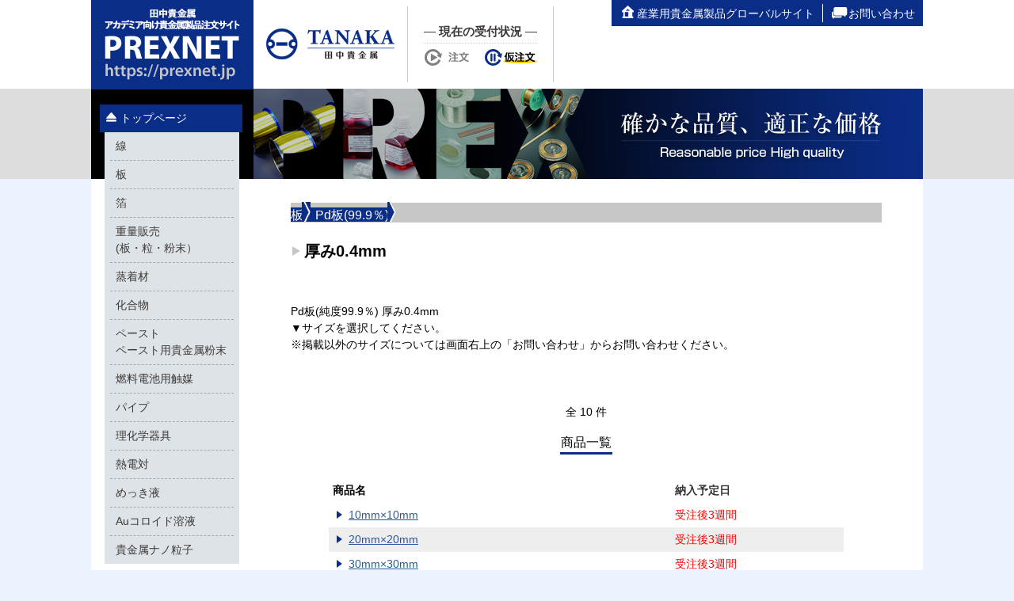

--- FILE ---
content_type: text/html
request_url: https://prexnet.jp/shop.html?pg=list&pr=56
body_size: 7255
content:
<!DOCTYPE html>
<html lang="ja">
<head>
	<meta charset="UTF-8">
	<title>板 | 商品カテゴリ一覧 | 田中貴金属　アカデミア向け貴金属製品注文サイト PREXNET</title>
	<link rel="stylesheet" href="./css/reset.css">
	<link rel="stylesheet" href="./css/base.css">
	<link rel="stylesheet" href="./css/product.css">
</head>
<body id="line_second" class="second product">

<header id="header">
<div id="header_contents">
	<div class="wrap c_fix">
		<ul id="title_area">
			<li id="logo_01"><a href="/"><img src="./images/logo_prexnet.png?20250430" alt="田中貴金属　アカデミア向け貴金属製品注文サイト PREXNET" width="173" height="96"></a></li>
			<li id="logo_02"><img src="./images/logo_tanaka.png?20241226"></li>
							<li id="order_status"><span class="bdr"><span class="bottom_dot">― 現在の受付状況 ―</span><br>
											<img src="./images/order_tmp.png" width="142" height="22">
									</span></li>
					</ul>
		<div class="float_r">
			<ul id="link_parts" class="c_fix">
				<li><a href="https://tanaka-preciousmetals.com/jp/" target="_blank"><img src="./images/icon_product_site.png" width="22" height="20">産業用貴金属製品グローバルサイト</a></li>
				<li><a href="https://tanaka-preciousmetals.com/jp/inquiries-on-industrial-products/" target="_blank"><img src="./images/icon_contact.png" width="22" height="20">お問い合わせ</a></li>
			</ul>
				</div>
	</div>
</div>
</header>

<main>
	<div id="panel_area"></div>
	<div class="wrap c_fix">
		<div id="left" class="float_l">
			<div id="side_menu">
	<ul>
		<li id="toppage"><a href="shop.html?pg=home"><span>トップページ</span></a></li>
		<li id=""><a href="shop.html?pg=list&pr=194"><span>線</span></a></li>
		<li id=""><a href="shop.html?pg=list&pr=195"><span>板</span></a></li>
		<li id=""><a href="shop.html?pg=list&pr=196"><span>箔</span></a></li>
		<li id=""><a href="shop.html?pg=list&pr=30"><span>重量販売　　　　　(板・粒・粉末）</span></a></li>
		<li id=""><a href="shop.html?pg=list&pr=3217"><span>蒸着材</span></a></li>
		<li id=""><a href="shop.html?pg=list&pr=199"><span>化合物</span></a></li>
		<li id=""><a href="shop.html?pg=list&pr=175"><span>ペースト　　　　　　ペースト用貴金属粉末</span></a></li>
		<li id=""><a href="shop.html?pg=list&pr=3306"><span>燃料電池用触媒</span></a></li>
		<li id=""><a href="shop.html?pg=list&pr=198"><span>パイプ</span></a></li>
		<li id=""><a href="shop.html?pg=list&pr=26"><span>理化学器具</span></a></li>
		<li id=""><a href="shop.html?pg=list&pr=25"><span>熱電対</span></a></li>
		<li id=""><a href="shop.html?pg=list&pr=168"><span>めっき液</span></a></li>
		<li id=""><a href="shop.html?pg=list&pr=157"><span>Auコロイド溶液</span></a></li>
		<li id=""><a href="shop.html?pg=list&pr=3339"><span>貴金属ナノ粒子</span></a></li>
	</ul>
</div>
		</div>

		<div id="right">
			<div id="main_contents" class="c_fix">
				
					<section>
						<ul class="product_path">
							<li>
								<span>板</span>
							</li>
							<li>
								<span>Pd板(99.9％)</span>
							</li>
						</ul>
						<p class="product_name">厚み0.4mm</p>
					</section>
					
					<section class="description">
						<p class="nonpict">Pd板(純度99.9％)&nbsp;厚み0.4mm<br />
▼サイズを選択してください。<br />
※掲載以外のサイズについては画面右上の「お問い合わせ」からお問い合わせください。</p>
					</section>
					<section class="txt_center">
						<p>全 10 件</p>
						<p class="pdt_list">商品一覧</p>
					<!--	<p><img src="" width="100" height="30" alt="商品一覧"></p> -->
					</section>
					
					<section>
						<table class="product_table">
							<tr>
								<th class="name">商品名</th>
								<th class="shipment_date">納入予定日</th>
							</tr>
								<tr>
								<td class="name"><a href="shop.html?pg=info&pr=1506">10mm×10mm</a></td>
										<td class="shipment_date">受注後3週間</td>
									</tr>
								<tr>
								<td class="name"><a href="shop.html?pg=info&pr=2889">20mm×20mm</a></td>
										<td class="shipment_date">受注後3週間</td>
									</tr>
								<tr>
								<td class="name"><a href="shop.html?pg=info&pr=1507">30mm×30mm</a></td>
										<td class="shipment_date">受注後3週間</td>
									</tr>
								<tr>
								<td class="name"><a href="shop.html?pg=info&pr=349">40mm×40mm</a></td>
										<td class="shipment_date">受注後3週間</td>
									</tr>
								<tr>
								<td class="name"><a href="shop.html?pg=info&pr=1522">50mm×50mm</a></td>
										<td class="shipment_date">受注後3週間</td>
									</tr>
								<tr>
								<td class="name"><a href="shop.html?pg=info&pr=2890">60mm×60mm</a></td>
										<td class="shipment_date">受注後3週間</td>
									</tr>
								<tr>
								<td class="name"><a href="shop.html?pg=info&pr=1509">70mm×70mm</a></td>
										<td class="shipment_date">受注後3週間</td>
									</tr>
								<tr>
								<td class="name"><a href="shop.html?pg=info&pr=1510">80mm×80mm</a></td>
										<td class="shipment_date">受注後3週間</td>
									</tr>
								<tr>
								<td class="name"><a href="shop.html?pg=info&pr=1511">90mm×90mm</a></td>
										<td class="shipment_date">受注後3週間</td>
									</tr>
								<tr>
								<td class="name"><a href="shop.html?pg=info&pr=1512">100mm×100mm</a></td>
										<td class="shipment_date">受注後3週間</td>
									</tr>
							</table>
					</section>
			</div>
		</div>
	</div>
</main>

<footer>
<div id="footer_contents">
	<div class="wrap c_fix">
		<ul id="footer_link" class="c_fix">
			<li><a href="http://www.tanaka.co.jp/index.html" target="_blank">田中貴金属コーポレートサイト</a></li>
			<li><a href="shop.html?pg=expl">会員規約</a></li>
			<li><a href="http://www.tanaka.co.jp/privacy/policy.html" target="_blank">個人情報保護方針</a></li>
			<li><a href="https://www.tanaka.co.jp/sourcing_policy/" target="_blank">責任ある鉱物調達</a></li>
			<li><a href="pc_environment.html">ご利用環境について</a></li>
		</ul>
		<p id="page_top"><a href="#"><img src="./images/arrow_up.png" width="16" height="16">ページトップへ</a></p>
	</div>
</div>
<div id="cpy">
	<div class="wrap c_fix">
		<p><a href="http://www.tanaka.co.jp/index.html" target="_blank"><img src="./images/group.png?20241226" alt="田中貴金属" width="195" height="30"></a></p>
		<p id="copyright">&copy; TANAKA PRECIOUS METAL TECHNOLOGIES Co., Ltd. All Rights Reserved.</p>
	</div>
</div>


<!-- Google Tag Manager -->
<noscript><iframe src="//www.googletagmanager.com/ns.html?id=GTM-KSXKQX"
height="0" width="0" style="display:none;visibility:hidden"></iframe></noscript>
<script>(function(w,d,s,l,i){w[l]=w[l]||[];w[l].push({'gtm.start':
new Date().getTime(),event:'gtm.js'});var f=d.getElementsByTagName(s)[0],
j=d.createElement(s),dl=l!='dataLayer'?'&l='+l:'';j.async=true;j.src=
'//www.googletagmanager.com/gtm.js?id='+i+dl;f.parentNode.insertBefore(j,f);
})(window,document,'script','dataLayer','GTM-KSXKQX');</script>
<!-- End Google Tag Manager -->
</footer>

</body>
</html>

--- FILE ---
content_type: text/css
request_url: https://prexnet.jp/css/reset.css
body_size: 5308
content:
@charset "UTF-8";


/*----------------------------------------------------------------------------------------*
 *	Structure Module
 *
 *	html, head, body, title
 *----------------------------------------------------------------------------------------*/

html {
	height: auto;
}

body {
	margin: 0;
	padding: 0;
	font: 14px/1.6 "游ゴシック", YuGothic, "ヒラギノ角ゴ Pro", "Hiragino Kaku Gothic Pro", "メイリオ", "Meiryo", sans-serif;
}



/*----------------------------------------------------------------------------------------*
 *	Text Module - Heading
 *
 *	h1, h2, h3, h4, h5, h6
 *----------------------------------------------------------------------------------------*/

h1,
h2,
h3,
h4,
h5,
h6 {
	margin: 2em 0 1em 0;
	padding: 0;
	font-size: 100%;
	font-weight: normal;
}


/*----------------------------------------------------------------------------------------*
 *	Text Module - Block
 *
 *	div, p, address, blockquote, pre
 *----------------------------------------------------------------------------------------*/

div {
	margin: 0;
	padding: 0;
}

p {
	margin: 1em 0;
	padding: 0;
}

address {
	margin: 1em 0;
	padding: 0;
	font-style: normal;
	font-weight: normal;
}

blockquote {
	margin: 1em 0;
	padding: 0;
}

pre {
	margin: 1em 0;
	padding: 0;
	font-family: "ＭＳ ゴシック", "MS Gothic", "Osaka-等幅", monospace;
}


/*----------------------------------------------------------------------------------------*
 *	Text Module - Inline
 *
 *	span, strong, em, br, abbr, acronym, dfn, cite, q, code, kbd, samp, var
 *----------------------------------------------------------------------------------------*/

em {
	font-style: normal;
	font-weight: normal;
}

strong {
	font-style: normal;
	font-weight: bold;
}

abbr,
acronym {
	font-size: 100%;
	font-style: normal;
	font-weight: normal;
	text-transform: none;
}

dfn {
	font-style: normal;
	font-weight: normal;
}

cite,
q {
	font-style: normal;
	font-weight: normal;
}

q:before,
q:after {
	content: '';
}

code,
kbd,
samp,
var {
	font-style: normal;
	font-weight: normal;
	font-family: "ＭＳ ゴシック", "MS Gothic", "Osaka-等幅", monospace;
}


/*----------------------------------------------------------------------------------------*
 *	List Module
 *
 *	ul, ol, li, dl, dt, dd
 *----------------------------------------------------------------------------------------*/

ul {
	margin: 1em 0 1em 30px;
	padding: 0;
	list-style: disc none outside;
}

ol {
	margin: 1em 0 1em 30px;
	padding: 0;
	list-style: decimal none outside;
}

li {
	margin: 0.5em 0;
	padding: 0;
}

dl {
	margin: 1em 0;
	padding: 0;
}

dt {
	margin: 1em 0 0 0;
	padding: 0;
}

dd {
	margin: 0 0 0 1em;
	padding: 0;
}


/*----------------------------------------------------------------------------------------*
 *	Image Module
 *
 *	img
 *----------------------------------------------------------------------------------------*/

img {
	border: none;
	vertical-align: bottom;
}


/*----------------------------------------------------------------------------------------*
 *	Table Module
 *
 *	table, caption, tr, th, td, col, colgroup, thead, tbody, tfoot
 *----------------------------------------------------------------------------------------*/

table {
	margin: 0.5em 0;
	padding: 0;
	border-collapse: collapse;
	border: 1px solid #666666;
	font-size: 100%;
	line-height: 1.6;
}

th {
	padding: 5px;
	border: 1px solid #666666;
	background-color: #eeeeee;
	font-style: normal;
	font-weight: normal;
	text-align: left;
	vertical-align: top;
}

td {
	padding: 5px;
	border: 1px solid #666666;
	vertical-align: top;
}

caption {
	margin: 0;
	padding: 0;
	font-style: normal;
	font-weight: normal;
	text-align: left;
}


/*----------------------------------------------------------------------------------------*
 *	Presentation Module
 *
 *	hr, sub, sup, tt, i, b, big, small
 *----------------------------------------------------------------------------------------*/

hr {
	margin: 1em 0;
	padding: 0;
}

sup {
	font-size: 85%;
}

sub {
	font-size: 85%;
}


/*----------------------------------------------------------------------------------------*
 *	Edit Module
 *
 *	del, ins
 *----------------------------------------------------------------------------------------*/

del {
	text-decoration: line-through;
}

ins {
	text-decoration: none;
}


/*----------------------------------------------------------------------------------------*
 *	Form Module
 *
 *	form, fieldset, legend, label, input, select, option, optgroup, textarea, button
 *----------------------------------------------------------------------------------------*/

form {
	margin: 1em 0;
	padding: 0;
}

fieldset {
	margin: 1em 0;
	padding: 1em;
}

legend {
	margin: 0;
	padding: 0;
	color: #000000;
}

label {
	vertical-align: middle;
}

input {
	box-sizing: border-box;
	font-size: 100%;
	vertical-align: middle;
}

select {
	font-size: 100%;
}

optgroup {
	font-style: italic;
	font-weight: bold;
}

textarea {
	box-sizing: border-box;
	font-size: 100%;
	font-family: "ＭＳ ゴシック", "MS Gothic", "Osaka-等幅", monospace;
	line-height: 1.2;
	vertical-align: top;
	overflow: scroll;
}

button {
	margin: 0;
	padding: 0;
	border: 0;
	background: transparent;
	font-size: 100%;
	vertical-align: middle;
	line-height: 1.2;
	cursor: pointer;
}


--- FILE ---
content_type: text/css
request_url: https://prexnet.jp/css/base.css
body_size: 16314
content:
@charset "UTF-8";

/*--------------------------------------------------------------------
 *	フレーム（header, main, footer）
 *--------------------------------------------------------------------*/

/* html, body -----------------------------------------------*/
html {
	position: relative;
	min-height: 100%;
}
body {
	margin: 0 0 5em 0;
	padding: 0;
	background-color: #edf2ff;
	font-size: 85%;
}


/* header -----------------------------------------------*/
header {
	position: relative;
	background: #edf2ff;
	font-size: 150%;
	text-align: center;
}
header p {
	margin: 0 0 10px 0;
	text-align: center;
}
header p img {
	margin: 20px 0 5px 0;
}
header div#header_contents {
	background: #fff;
}
header ul#title_area {
	float: left;
	margin: 0;
}
header ul#title_area li {
	display: table-cell;
	padding: 8px 16px;
	vertical-align: middle;
}
header ul#title_area li#logo_01 {
	background-color: #0a2d88;
}
header ul#title_area li#order_status {
	font-size: 75%;
	padding-left:0;
}
header ul#title_area li#order_status span.bdr {
	display: block;
	padding: 20px;
	border-left: 1px solid #ccc;
	border-right: 1px solid #ccc;
}
header ul#title_area li#order_status span.bottom_dot {
	display: inline-block;
	padding-bottom: 2px;
	border-bottom: 1px dotted #ccc;
	color: #3e3a3a;
	font-weight: bold;
}
header ul#title_area li#order_status img {
	padding-top: 7px;
}
header ul#link_parts {
	margin: 0;
	padding: 5px 0;
	background-color: #0a2d88;
	list-style: none;
}
header ul#link_parts li {
	display: inline-block;
	float: left;
	margin: 0;
	padding: 0 10px;
	color: #fff;
	font-size: 70%;
}
header ul#link_parts li:first-child {
	border-right: 1px solid #fff;
}
header ul#link_parts li a:link,
header ul#link_parts li a:visited {
	color: #fff;
	text-decoration: none;
}
header ul#link_parts li img {
	vertical-align: text-bottom;
}
header div#login_area {
	font-size: 70%;
	text-align: center;
}
header div#login_area p {
	margin-top: 20px;
	margin-bottom: 5px;
	color: #717171;
}
header div#login_area p strong {
	font-size: 115%;
	color: #3e3a3a;
}
header div#login_area ul#mmbr_menu {
	margin: 0;
	list-style: none;
}
header div#login_area ul#mmbr_menu li {
	display: inline-block;
	margin-right: 7px;
}
header div#login_area ul#mmbr_menu li:last-child {
	margin-right: 0;
}
header div#login_area ul#mmbr_menu li a:link,
header div#login_area ul#mmbr_menu li a:visited {
	color: #fff;
	text-decoration: none;
}
header div#login_area ul#mmbr_menu li#cart {
	padding: 1px;
	background-color: #13880a;
}
header div#login_area ul#mmbr_menu li#mod_member_info {
	padding: 1px 5px;
	background-color: #717171;
	color: #fff;
}
header div#login_area ul#mmbr_menu li#logout {
	padding: 1px 5px;
	background-color: #0a2d88;
	color: #fff;
}
/* side menu --------------------------------------------*/
#side_menu {
	width: 170px;
	margin: 0 auto;
}
#side_menu ul {
	list-style-type: none;
	margin: 0;
}
#side_menu ul li {
	margin: 0;
	background-color: #dde3e6;
}
#side_menu ul li a span {
	display: block;
	padding: 7px;
	border-bottom: 1px dashed #a6aaac;
}
#side_menu ul li a {
	display:block;
	padding: 0 7px;
	background-color: #dde3e6;
	text-decoration: none;
}
#side_menu ul li a:link,
#side_menu ul li a:visited {
	color: #3e3a3a;
}
#side_menu ul li#toppage {
	padding: 0;
}
#side_menu ul li#toppage a {
	width: 166px;
	margin-left: -6px;
	padding: 7px;
	border-bottom: none;
	background-color: #0a2d88;
}
#side_menu ul li#toppage a:link,
#side_menu ul li#toppage a:visited {
	color: #fff;
}
#side_menu ul li#toppage a:hover,
#side_menu ul li a:hover {
	background: #D7F3FC;
	color: #0a2d88;
}
#side_menu ul li#toppage a span {
	padding: 0;
	border: none;
}
#side_menu ul li#toppage a span::before {
	display: inline-block;
	width: 14px;
	height: 13px;
	padding-right: 5px;
	background: url(../images/sidemenu_up.png) no-repeat;
	content: "";
}
#side_menu ul li#toppage a:hover span::before {
	background: url(../images/sidemenu_up_ov.png) no-repeat;
}
#side_menu ul li:last-child a span {
	border: none;
}


/* footer -----------------------------------------------*/
body > footer {
	position: absolute;
	bottom: 0;
	width: 100%;
	height: 5em;
	padding: 2em 0 0 0;
	font-size: 85%;
}
body > footer #copyright {
	color: #0a2d88;
}
body > footer div#footer_contents {
	background-color: #0a2d88;
}
body > footer div#footer_contents ul#footer_link {
	display: inline-block;
	margin: 0 0 0 10px;
	list-style: none;
	color: #fff;
}
body > footer div#footer_contents ul#footer_link li {
	display: inline-block;
	float: left;
	margin-right: 35px;
	margin-bottom: 0;
}
body > footer div#footer_contents ul#footer_link li a::before {
	position: absolute;
    display: block;
    content: '';
    width: 0;
    height: 0;
    border-style: solid;
    border-width: 4px 0 4px 6px;
    border-color: transparent transparent transparent #ffffff;
    margin-top: 0.5em;
    margin-left: -10px;
}
body > footer div#footer_contents ul#footer_link li a:link,
body > footer div#footer_contents ul#footer_link li a:visited,
body > footer div#footer_contents p#page_top a:link,
body > footer div#footer_contents p#page_top a:visited {
	color: #fff;
	text-decoration: none;
}
body > footer div#footer_contents p#page_top {
	display: inline-block;
	float: right;
	margin: 0.5em 0;
}
body > footer div#footer_contents p#page_top a {
	padding: 3px 15px;
	border-left: 1px solid #fff;
	border-right: 1px solid #fff;
}
body > footer div#footer_contents p#page_top img {
	padding-right: 5px;
}
body > footer div#cpy {
	background-color: #909090;
}
body > footer div#cpy p:first-child {
	float: left;
	margin: 25px 0;
}
body > footer div#cpy p#copyright {
	float: right;
	margin: 30px 0;
	color: #fff;
}


/*--------------------------------------------------------------------
 *	共通部品
 *--------------------------------------------------------------------*/

/* 見出し -----------------------------------------------*/
main h1 {
	margin: 0;
	padding: 20px 55px;
	color: #ffffff;
	background-color: #0a2d88;
	font-size: 180%;
}
main h2 {
	clear: both;
	font-size: 140%;
	border-bottom: 3px solid #0a2d88;
}
main h3 {
	padding-left: 10px;
	font-size: 120%;
	border-left: 5px solid #0a2d88;
}

/* リンク, リンクボタン -----------------------------------------------*/
a {
	color: #29599b;
	text-decoration: underline;
}
a:hover {
	text-decoration: none;
}
a.button {
	display: block;
	padding: 10px 0;
	border-radius: 1px;
	background: #0a2d88;
	color: #fff;
	text-align: center;
	text-decoration: none;
}
a.button:hover {
	opacity: 0.8;
}
button.btn_opacity:hover {
	opacity: 1.0;

}

/* フォーム -----------------------------------------------*/
input[type="text"],
input[type="password"],
select,textarea {
	font: 100% "ＭＳ Ｐゴシック";
}
input[type="text"],
input[type="password"] {
	box-sizing: border-box;
	width: 400px;
	padding: 3px;
}
select {
	box-sizing: border-box;
	padding: 3px;
}
textarea {
	box-sizing: border-box;
	width: 600px;
	height: 200px;
	padding: 7px 5px;
}
textarea.scrollx {
	overflow-x: scroll;
}
button {
	width: 180px;
	display: block;
	padding: 10px 0;
	border-radius: 1px;
	background: #0a2d88;
	color: #fff;
	text-align: center;
	text-decoration: none;
	font: 100%/1.6 "游ゴシック", YuGothic, "ヒラギノ角ゴ Pro", "Hiragino Kaku Gothic Pro", "メイリオ", "Meiryo", sans-serif;
}
button:hover {
	opacity: 0.8;
}

/* フォーム用テーブル・リスト -----------------------------------------------*/
table, th, td {
	box-sizing: border-box;
	border-color: #cccccc;
}
th, td {
	word-break: break-all;
}


/* その他 -----------------------------------------------*/
.wrap {
	width: 1050px;
	margin: 0 auto;
}
.float_l {
	float: left;
}
.float_r {
	float: right;
}
.c_fix::after {
	display: block;
	clear: both;
	content: "";
}
.txt_right {
	text-align: right;
}
.txt_left {
	text-align: left;
}
.txt_center {
	text-align: center;
}
p.page {
	display: inline-block;
}
p.page::after {
	display: block;
	clear: both;
	content: "";
}
.required {
	color: red;
	font-size: 85%;
}
.mb0 {
	margin-bottom: 0;
}
.fred {
	color: red;
}
.fgreen {
	color: #009933;
}
.fblue {
	color: blue;
}
.chk_area {
	padding: 10px;
	border: 1px solid #ccc;
}
.chk_area p {
	margin: 0px;
}
.center {
	margin: 0 auto;
}
dl.indent_6 dt {
	float: left;
	width: 6em;
	margin: 0 -6.5em 0 0;
}

dl.indent_6 dd {
	margin: 0 0 0 6.5em;
	padding: 0 0 0.5em 0;
}
.ml1em {
	margin-left: 1em;
}


/*--------------------------------------------------------------------
 *	ログイン
 *--------------------------------------------------------------------*/
body#login form {
	margin: 50px 0 10px 0;
}
body#login dl#dl_login dt {
	margin: 0;
	color: #fff;
	text-align: left;
}
body#login dl#dl_login dd {
	margin: 0 0 5px 0;
}
body#login input[type="text"],
body#login input[type="password"] {
	width: 100%;
	border-radius: 4px;
}
body.second section#presection {
	height: 240px;
}
body.second div.annnai {
	float: left;
	width: 370px;
	margin: 0 auto;
}
body.second p#description {
	display: inline-block;
	font-size: 100%;
	padding: 15px 0;
	border-top: 1px solid #ccc;
	border-bottom: 1px solid #ccc;
}
body#login div#login_input {
	float: right;
	width: 200px;
	margin-right: 34px;
	margin-top: 15px;
	padding: 5px 30px 5px 30px;
	background-color: #6ea5be;
	text-align: center;
}
body#login div#login_input dl {
	margin: 0px;
}
body#login div#login_input p:first-child {
	margin-top: 0;
	margin-bottom: 0px;
	padding-left: 38px;
	color: #0a2d88;
	font-size: 150%;
	font-weight: bold;
}
body#login div#login_input p:first-child img {
	vertical-align: text-bottom;
}
body#login div#login_input p:last-child {
	margin-bottom: 15px;
}
body#login div#login_input p:last-child a,
body#login div#login_input dl#dl_login + p a,
body#login main #button_area li a {
	border-radius: 4px;
}
body#login div#login_input p:last-child a:link,
body#login div#login_input p:last-child a:visited {
	color: #fff;
}
body#login div#login_input p#lgnbtn {
	margin: 12px 0 5px;
}
body#login div#login_input p#fgtpsw {
	margin: 5px 0;
}
body#login main #button_area li {
	width: 200px;
}
body#login main section#section2 h3 {
	margin-top: 3px;
}
body#login main section#section2 h3 {
	margin-bottom: 0px;
}
body#login main section#section3 h3 {
	margin-top: 15px;
}
body#login main section#section4 h3 {
	margin-top: 45px;
}
body#login main section#important_message {
    font-size: 110%;
    margin: 2em 0 3em 0;
}


body#member main section#m_section1 h3 {
	margin-bottom: 0px;
}
body#member main section#m_section2 h3 {
	margin-top: 40px;
}
body#member main section#m_section2 table tr:nth-child(1) td {
	text-align: center;
}
body#member main section#m_section3 h3 {
	margin-top: 40px;
}









/*--------------------------------------------------------------------
 *	トップ - お知らせ
 *--------------------------------------------------------------------*/
ul.info_list {
	list-style: none;
}
ul.info_list li::before {
	position: absolute;
    display: block;
    content: '';
    width: 0;
    height: 0;
    border-style: solid;
    border-width: 4px 0 4px 6px;
    border-color: transparent transparent transparent #0a2d88;
    margin-top: 0.5em;
    margin-left: -10px;
}

/*--------------------------------------------------------------------
 *	第二階層共通
 *--------------------------------------------------------------------*/
body.second main {
	display: block;
	position: relative;
	padding-bottom: 40px;
}
body.second main div#panel_area {
	height: 114px;
	background-color: #dddddd;
}
body#login main > div.wrap,
body#member main > div.wrap {
	margin-top: -114px;
	background: url(../images/panel_second.jpg) no-repeat;
}
body.second main div.wrap {
	background-color: #ffffff;
}
body.second div#panel_area {
	background-color: #dddddd;
}

body.second main div#main_contents form > :first-child {
	margin-top: 0;
}
body.second main :last-child {
	margin-bottom: 0;
}
body.second main div#main_contents {
	margin-left: -200px;
	padding: 30px 52px;
	padding-left: 252px;
	background: #fff;
}
body.second main form {
	margin: 0;
}
body.second main form > *:first-child,
body.second main form > section:first-child > *:first-child,
body.second main #main_contents > *:first-child {
	margin-top: 0;
}
body.second main div.wrap div#left {
	width: 203px;
	margin-top: 20px;
	padding-bottom: 30px;
}
body.second main div.wrap div#right {
	width: 850px;
	padding-left: 200px;
	padding-top: 114px;
}
body.second div#status_description p:first-child {
	margin: 0;
	padding: 3px 5px;
	background-color: #0a2d88;
	color: #fff;
}
body.second div#status_description div.border_box {
	padding: 15px 25px;
	border: 2px solid #ccc;
	border-top: none;
}
body.second div#status_description dl {
	margin: 0;
}
body.second div#status_description dl dt {
	float: left;
	width: 18em;
	margin-top: 0;
}
body.second div#status_description dl dt img {
	margin-right: 1em;
}
body.second div#status_description dl dd {
	float: left;
	width: 420px;
	margin-bottom: 1em;
}

/*--検索-----------------------------------------*/
body.second main table#filter_form {
	width: 100%;
}
body.second main table#filter_form th{
	width: 250px;
	text-align: center;
	vertical-align: middle;
}
body.second main table#filter_form input[type="text"] {
	width: 300px;
}
body.second main table#filter_form td{
	width: 300px;
	vertical-align: middle;
}
body.second main #btn_serch {
	padding: 2px 20px;
}


/*--オペレーションボタンエリア--------------------*/
body.second main #ope_area {
	margin: 20px 0;
	padding: 15px;
	border: 1px solid #ccc;
	text-align: center;
}
body.second main #ope_area ul {
	display: inline-block;
	margin: 0;
	list-style-type: none;
}
body.second main #ope_area li {
	float: left;
	width: 180px;
	margin: 0 20px 0 0;
}
body.second main #ope_area li:last-child {
	margin-right: 0;
}
body.second main #ope_area::after {
	display: block;
	clear: both;
	content: "";
}
/*--ページ下部ボタンエリア-----------------------*/
body.second main #button_area {
	margin: 20px 0 0 0;
	padding: 15px;
	text-align: center;
}
body.second main #button_area ul {
	display: inline-block;
	margin: 0;
	list-style-type: none;
}
body.second main #button_area li {
	float: left;
	width: 180px;
	margin: 0 80px 0 0;
}
body.second main #button_area li:last-child {
	margin: 0;
}
body.second main #button_area::after {
	display: block;
	clear: both;
	content: "";
}
/*--ページ表示エリア----------------------------*/
body.second main #page_area {
	text-align: center;
}

/*--エラーメッセージ----------------------------*/
body.second main .error_box {
	margin: 1em 0 1em 30px;
} 

body.second main .error_box li {
	color: #ff0000;
}

/*--サイドメニューがないページのレイアウト対応--------*/
body#password_reminder main,
body#password_reminder_comp main,
body#customer_edit_input main,
body#customer_add_comp main,
body#pc_environment main {
	border-top: 3px solid #0a2d88;
}
body#password_reminder main div.wrap,
body#password_reminder_comp main div.wrap,
body#customer_edit_input main div.wrap,
body#agreement_view main div.wrap,
body#customer_add_comp main div.wrap,
body#pc_environment main div.wrap {
	margin-top: 40px;
}
body#password_reminder main div#main_contents,
body#password_reminder_comp main div#main_contents,
body#customer_edit_input main div#main_contents,
body#customer_add_comp main div#main_contents,
body#pc_environment main div#main_contents {
	margin-left: 0;
	padding-left: 52px;
}
/*--------------------------------------------------------------------
 *	メンテナンス
 *--------------------------------------------------------------------*/
body.second  div#mente {
	margin-top: 40px;
	padding : 0px;
}
body.second main div.mentenance {
	margin-left: 0px !important;
	padding: 0 0 30px 0 !important;
}
body.second main div.mentenance h1 {
	text-align: left !important;
}
body.second main div.mentenance p#mente01 {
	margin-top: 2em;
}
/*--------------------------------------------------------------------
 *	ご利用環境について
 *--------------------------------------------------------------------*/
body#pc_environment_view div.browser {
	display: inline-block;
	width: 400px;
	padding: 12px 0;
	background-color: #E8E8E8;
	border: 4px double #fff;
}
body#pc_environment_view div.browser ul {
	margin: 0 0 0 35px;
}

--- FILE ---
content_type: text/css
request_url: https://prexnet.jp/css/product.css
body_size: 9127
content:
@charset "UTF-8";

/*--------------------------------------------------------------------
 *	product
 *--------------------------------------------------------------------*/

body.product main div#panel_area,
body.order main div#panel_area {
	height: 114px;
	background-color: #dddddd;
}
body.product main > div.wrap,
body.order main > div.wrap {
	margin-top: -114px;
	background: url(../images/panel_second.jpg) no-repeat;
}
body.product main div.wrap div#right,
body.order main div.wrap div#right {
	width: 850px;
	padding-left: 200px;
	padding-top: 114px;
}
/*-- 商品カテゴリー一覧 ------------------------------------*/
body.product ul.product_path {
	height: 25px;
	margin: 0;
	background-color: #c7c7c7;
}
body.product ul.product_path li {
	float: left;
	margin: 0;
	margin-top: -1px;
	font-size: 120%;
	list-style-type: none;
	color: #fff;
}
body.product main ul.product_path li span{
	background-color: #0a2d88;
	line-height: 1.68;
}
body.product main ul.product_path li:nth-child(n+2) span{
	margin-left: -3px;
	padding-left: 6px;
}
body.product main ul.product_path li::after {
	display: inline-block;
	width: 11px;
	height: 25px;
	margin-left: -6px;
	padding-right: 3px;
	background: url(../images/path_arrow.png) no-repeat;
	vertical-align: text-bottom;
	content: "";
}
body.product main div#main_contents ul.product_path li:last-child::after {
	padding-right: 0;
	background: url(../images/path_arrow_last.png) no-repeat;
}
body.product p.product_name,
body.order p.flow_now {
	margin-left: 17px;
	font-size: 150%;
	font-weight: bold;
}
body.product p.product_name::before,
body.order p.flow_now::before {
	position: absolute;
	margin-top: 10px;
	margin-left: -15px;;
	border-style: solid;
	border-width: 6px 0 6px 10px;
	border-color: transparent transparent transparent #c7c7c7;
	content: '';
}
body.product .description {
	display: inline-block;
	margin: 20px 0 50px 0;
}
body.product ul.product_path::after,
body.product .description::after {
	display: block;
	clear: both;
	content: "";
}
body.product .description img {
	float: left;
	margin-right: 30px;
}
body.product .description p.pict {
	width: 575px;
	margin: 0 0 1em 167px;
}
body.product .description p.pict_expl {
	width: 575px;
	margin: 0 0 2em 167px;
}
body.product .description p.nonpict {
	margin-top: 30px;
}
body.product .description p.pict::after {
	clear: both;
}
body.product p.pdt_list {
	width: 66px;
	margin: 0 auto 0 auto;
	font-size: 120%;
	border-bottom: 3px solid #0a2d88;
}
body.product ul.category_list {
	width: 100%;
}
body.product ul.category_list li {
	position: relative;
	margin-bottom: 1em;
	list-style-type: none;
	width: 100%;
}
body.product table.product_table td.name {
	position: relative;
}
body.product ul.category_list li::before {
	position: absolute;
	margin-top: 0.4em;
	margin-left: -15px;
	border-style: solid;
	border-width: 5px 0 5px 7px;
	border-color: transparent transparent transparent #0a2d88;
	content: '';
}
body.product table.product_table td a::before {
	position: absolute;
	margin-top: 0.4em;
	margin-left: -15px;
	border-style: solid;
	border-width: 5px 0 5px 7px;
	border-color: transparent transparent transparent #0a2d88;
	content: '';
}
body.product table.product_table {
	width: 650px;
	margin: 30px auto 0 auto;
	border: none;
}
body.product table.product_table th {
	border: none;
	background-color: #fff;
	font-weight: bold;
}
body.product table.product_table td {
	border: none;
}
body.product table.product_table .name {
	width: 500px;
	border-right: none;
}
body.product table.product_table .shipment_date {
	width: 250px;
	border-left: none;
	color: red;
}
body.product table.product_table th.shipment_date {
	color: #333;
}
body.product table.product_table tr:nth-child(odd) td {
	background-color: #eeeeee;
}
body.product table.product_table td a {
	padding-left: 20px;
}
body.product .product_img {
	margin-bottom: 2em;
}
body.product p.detailp {
	width: 746px;
}
body.product p.detailp a {
	width: 746px;

}
body.product hr {
	margin-bottom: 30px;
	border-top: 1px dotted #ccc;
	border-bottom: none;
}
body.product table.product_info {
	width: 650px;
	margin: 0 auto;
	border: none;
}
body.product table.product_info th {
	width: 160px;
	color: #0a2d88;
	border: none;
	border-bottom: 1px dotted #ccc;
}
body.product table.product_info td {
	border: none;
	border-bottom: 1px dotted #ccc;
}
body.product table.product_info td.count input {
	width: 100px;
}
body.product table.product_info select#m_unit {
	width: auto;
	max-width: 145px;
}
/*-- 注文確認 ------------------------------------*/
body.order #path_area {
	display: inline-block;
	width: 100%;
	border-top: 1px dotted #ccc;
	border-bottom: 1px dotted #ccc;
}
body#order_confirm #path_area {
	margin-bottom: 0px;
	border-top: 1px dotted #ccc;
	border-bottom: 1px dotted #ccc;
}
body.order ul.order_path {
	margin: 0 auto;
	width: 550px;
}
body.order ul.order_path::after {
	display: block;
	clear: both;
	content: "";
}
body.order ul.order_path li {
	position: relative;
	float: left;
	margin-right: 25px;
	font-size: 115%;
	color: #aaa;
	list-style-type: none;
}
body.order ul.order_path li::after {
	position: absolute;
	margin-top: 6px;
	margin-left: 10px;
	border-style: solid;
	border-width: 5px 0 5px 7px;
	border-color: transparent transparent transparent #aaa;
	content: '';
}
body.order_conf ul.order_path li#first,
body.order_send ul.order_path li#second,
body.order_pays ul.order_path li#third,
body.order_last ul.order_path li#fourth,
body.order_comp ul.order_path li#fifth {
	color: #0a2d88;
}
body.order.order_conf ul.order_path li#first::after,
body.order.order_send ul.order_path li#second::after,
body.order.order_pays ul.order_path li#third::after,
body.order.order_last ul.order_path li#fourth::after,
body.order.order_comp ul.order_path li#fifth::after {
	border-color: transparent transparent transparent #0a2d88;
}
body.order ul.order_path li:last-child::after {
	border: none;
}
body.order table.cart {
	width: 100%;
}
body.order table.cart th {
	text-align: center;
	vertical-align: middle;
}
body.order table.cart td {
	vertical-align: middle;
}
body.order table.cart .code {
	width: 80px;
	text-align: center;
}
body.order table.cart .unit_price,
body.order table.cart .subtotal {
	width: 100px;
}
body.order table.cart .subtotal02 {
	text-align: center;
	padding: 2px;
	background-color: #eeeeee;
}
body.order table.cart td.unit_price,
body.order table.cart td.quantity,
body.order table.cart td.subtotal,
body.order table.cart td.total {
	text-align: right;
}
body.order table.cart .quantity {
	width: 50px;
}
body.order table.cart .unit {
	width: 40px;
	text-align: center;
}
body.order table.cart .action {
	width: 50px;
	text-align: center;
}
body.order table.cart tr.tr_total .blank {
	border-right: none;
	border-left: none;
}
body.order div#main_contents p#pd_cnf {
	margin-right: 50px;
	margin-bottom: 0px;
	color: #f00000;
	text-align: center;
}
body.order div#main_contents p#pd_cnf input[type="checkbox"] {
	margin-bottom: 5px;
}

/*-- 送付先 ------------------------------------*/
body.order_send table {
	width: 100%;
}
body.order table.orederer th,
body.order table.send_table th {
	width: 160px;
	text-align: center;
	vertical-align: middle;
}
body.order table.send_table td input[type="text"] {
	width: 100%;
}

body.order table.send_table td.name input,
body.order table.send_table td.organ input,
body.order table.send_table td.department input,
body.order table.send_table td.course input {
	width: 253px;
}
body.order table.send_table td.postal_code input,
body.order table.send_table td.tel input {
	width: 60px;
}
body.order table.send_table td.tel input.extension {
	width: 50px;
}

body.order main table.send_select {
	width: 100%;
}

body.order main table.send_select th.select {
	width: 734px;
	text-align: center;
	vertical-align: middle;
}
body.order main table.send_select th.select select {
	width: 226px;
}
/*-- お支払い方法 ------------------------------------*/

body.order_pays section.cent {
	width: 100%;
	margin:4em 0em;
	padding-left:15em;
}

body.order_pays section.cent p {
	width: 100%;
	padding-left:3.5em;
}


/*-- 最終確認 ------------------------------------*/
body.order_last table {
	width: 100%;
}

body.order table.mail_table th {
	width: 160px;
	text-align: center;
}

body.order_last textarea {
	width:100%;
	height:100px;
}

/*-- 注文完了 ------------------------------------*/
body.order_comp section.comp div {
	border-width: 1px;
	border-style: groove;
}

body.order_comp section.comp p.first {
	margin-top: 5em;
	padding-left:3em;
	padding-right:3em;
}

body.order_comp section.comp p.text {
	margin-top: 4em;
	padding-left:13em;
	padding-right:12em;
}

body.order_comp section.comp p.textcent {
	margin-top: 4em;
	padding-left:5em;
}

body.order_comp section.comp p.red {
	color:#ff0505;
}

body.order_comp section.comp dl.word {
	margin-top: 4em;
	margin-bottom: 4em;
	text-align: center;
	padding-left:11.5em;
}

body.order_comp section.comp dl.indent_8 dt {
	float: left;
	width: 8em;
	margin: 0 -8.5em 0 0;
}

body.order_comp section.comp dl.indent_8 dd {
	margin: 0 0 0 8.5em;
	padding: 0 0 0.5em 0;
}
